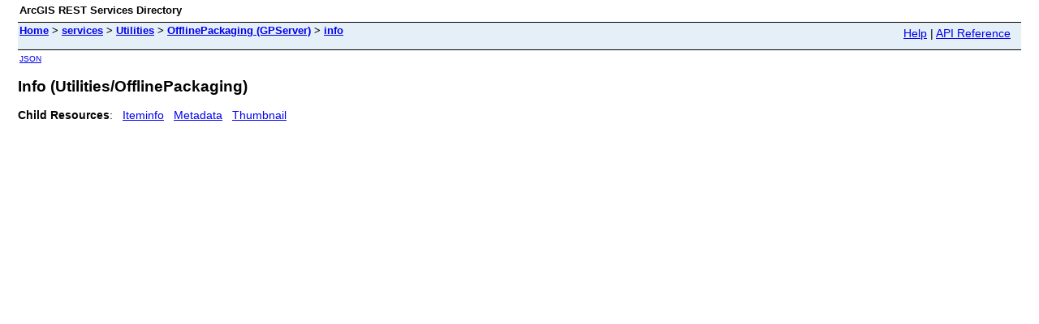

--- FILE ---
content_type: text/html;charset=utf-8
request_url: https://services.slip.wa.gov.au/public/rest/services/Utilities/OfflinePackaging/GPServer/info
body_size: 405
content:
<html lang="en">
<head>
<title>Info (Utilities/OfflinePackaging)</title>
<link href="/public/rest/static/main.css" rel="stylesheet" type="text/css"/>
</head>
<body>
<table width="100%" class="userTable">
<tr>
<td class="titlecell">
ArcGIS REST Services Directory
</td>
<td align="right">
</td>
</tr>
</table>
<table width="100%" class="navTable">
<tr valign="top">
<td class="breadcrumbs">
<a href="/public/rest/services">Home</a>
&gt; <a href="/public/rest/services">services</a>
&gt; <a href="/public/rest/services/Utilities">Utilities</a>
&gt; <a href="/public/rest/services/Utilities/OfflinePackaging/GPServer">OfflinePackaging (GPServer)</a>
&gt; <a href="/public/rest/services/Utilities/OfflinePackaging/GPServer/info">info</a>
</td>
<td align="right">
<a href="https://services.slip.wa.gov.au/public/sdk/rest/02ss/02ss00000057000000.htm" target="_blank">Help</a> | <a href="https://services.slip.wa.gov.au/public/rest/services/Utilities/OfflinePackaging/GPServer/info?f=help" target="_blank">API Reference</a>
</td>
</tr>
</table><table>
<tr>
<td class="apiref">
<a href="?f=pjson" target="_blank">JSON</a>
</td>
</tr>
</table>
<h2>Info (Utilities/OfflinePackaging)</h2>
<div class="rbody">
<b>Child Resources</b>:
&nbsp;&nbsp;<a href="/public/rest/services/Utilities/OfflinePackaging/GPServer/info/iteminfo">Iteminfo</a>
&nbsp;&nbsp;<a href="/public/rest/services/Utilities/OfflinePackaging/GPServer/info/metadata">Metadata</a>
&nbsp;&nbsp;<a href="/public/rest/services/Utilities/OfflinePackaging/GPServer/info/thumbnail">Thumbnail</a>
</div>
<br/><br/>
</body>
</html>
